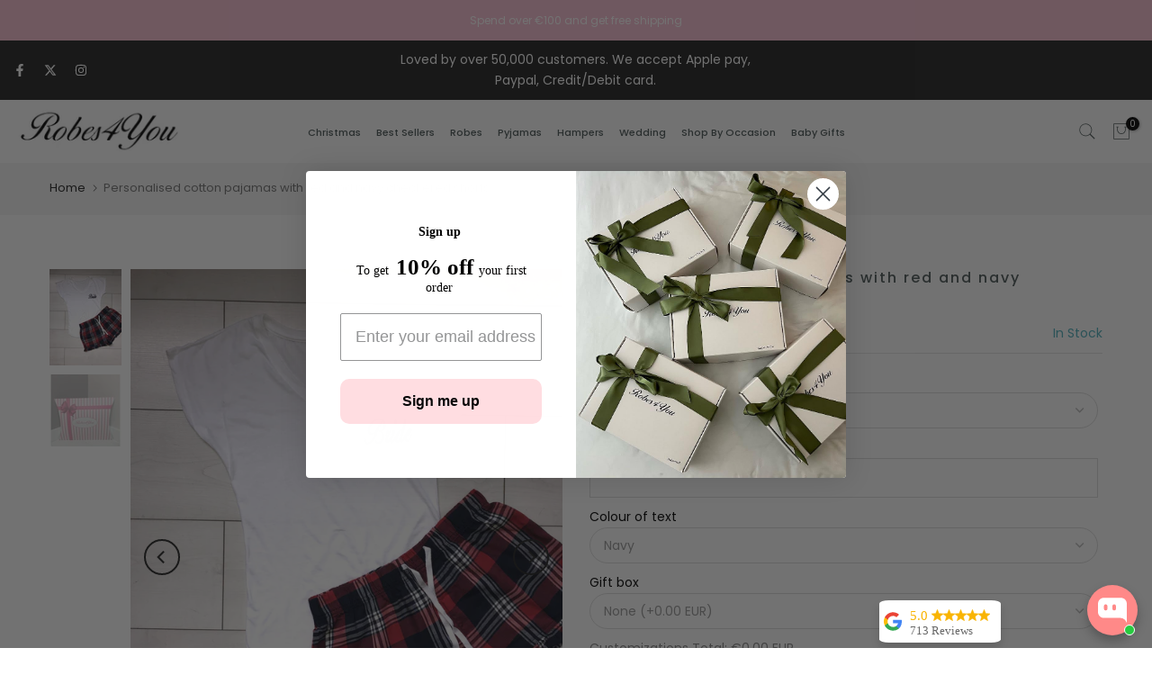

--- FILE ---
content_type: text/html; charset=utf-8
request_url: https://robes4you.com/en-gb/search/?type=product&options%5Bunavailable_products%5D=last&options%5Bprefix%5D=none&q=vendor%3ARobes+4+You%20-id%3A5969940054185&section_id=template--25191638597955__product-recommendations
body_size: 1939
content:
<div id="shopify-section-template--25191638597955__product-recommendations" class="shopify-section t4s-section id_product-recommendations"><!-- sections/product-recommendation.liquid --><div class="t4s-section-inner t4s_nt_se_template--25191638597955__product-recommendations t4s-container-wrap "   style="--bg-color: ;--bg-gradient: ;--border-cl: ;--mg-top: 75px;--mg-right: auto;--mg-bottom: 50px;--mg-left:auto;--pd-top: ;--pd-right: ;--pd-bottom: ;--pd-left: ;--mgtb-top: 75px;--mgtb-right: auto;--mgtb-bottom: 50px;--mgtb-left: auto;--pdtb-top: ;--pdtb-right: ;--pdtb-bottom: ;--pdtb-left: ;--mgmb-top: 75px;--mgmb-right: auto;--mgmb-bottom: 30px;--mgmb-left: auto;--pdmb-top: ;--pdmb-right: ;--pdmb-bottom: ;--pdmb-left: ;" ><div class="t4s-container"><link href="//robes4you.com/cdn/shop/t/19/assets/t4s-top-head.css?v=38748564074160342301754916816" rel="stylesheet" type="text/css" media="all" />
<div class="t4s-top-heading t4s_des_title_1 t4s-text-center" style="--tophead-mb:30px;--tophead-mb-tb:30px;--tophead-mb-mb:25px;" timeline hdt-reveal="slide-in"><h3 class="t4s-section-title t4s-title"><span>YOU MAY ALSO LIKE</span></h3></div><div data-t4s-resizeobserver class="t4s-flicky-slider t4s_box_pr_slider t4s-products t4s-text-default t4s_rationt t4s_position_8 t4s_cover t4s-slider-btn-style-outline t4s-slider-btn-round t4s-slider-btn-small t4s-slider-btn-cl-dark t4s-slider-btn-vi-hover t4s-slider-btn-hidden-mobile-false   t4s-row t4s-row-cols-lg-4 t4s-row-cols-md-4 t4s-row-cols-2 t4s-gx-lg-30 t4s-gy-lg-30 t4s-gx-md-15 t4s-gy-md-15 t4s-gx-10 t4s-gy-10 flickityt4s flickityt4s-later" data-flickityt4s-js='{"setPrevNextButtons":true,"arrowIcon":"1","imagesLoaded": 0,"adaptiveHeight": 0, "contain": 1, "groupCells": "100%", "dragThreshold" : 5, "cellAlign": "left","wrapAround": true,"prevNextButtons": true,"percentPosition": 1,"pageDots": false, "autoPlay" : 0, "pauseAutoPlayOnHover" : true }' style="--space-dots: 10px;"><div class="t4s-product t4s-pr-grid t4s-pr-style5 t4s-pr-7538992447742  t4s-col-item" data-product-options='{ "id":"7538992447742","cusQty":"1","available":true, "handle":"will-you-be-my-groomsman", "isDefault": true, "VariantFirstID": 42382819983614, "customBadge":null, "customBadgeHandle":null,"dateStart":1643205047, "compare_at_price":399,"price":399, "isPreoder":false,"isExternal":false,"image2":false,"isGrouped":false,"maxQuantity":9999 }'>
  <div class="t4s-product-wrapper">
    <div data-cacl-slide class="t4s-product-inner t4s-pr t4s-oh" timeline hdt-reveal="slide-in"><div class="t4s-product-img t4s_ratio" style="--aspect-ratioapt: 1.1493728620296466">
    <img data-pr-img class="t4s-product-main-img lazyloadt4s" loading="lazy" src="[data-uri]" data-src="//robes4you.com/cdn/shop/products/image_293ddfdf-fd77-4c77-92a2-1f4ae39b3531.jpg?v=1643205056&width=1" data-widths="[100,200,330,400,500,600,700,800,900]" data-optimumx="2" data-sizes="auto" width="3024" height="2631" alt="Will-you-be-my groomsman-robes4you ">
    <span class="lazyloadt4s-loader"></span>
    <div data-replace-img2></div>
    <noscript><img class="t4s-product-main-img" loading="lazy" width="3024" height="2631" src="//robes4you.com/cdn/shop/products/image_293ddfdf-fd77-4c77-92a2-1f4ae39b3531.jpg?v=1643205056&width=600"  alt="Will-you-be-my groomsman-robes4you "></noscript>
</div><div data-product-badge data-sort="sale,new,soldout,preOrder,custom" class="t4s-product-badge"></div>
      <div class="t4s-product-btns2"><div data-replace-wishlist data-tooltip="left"></div><div data-replace-quickview data-tooltip="left"></div>
         <div data-replace-compare data-tooltip="left"></div>
      </div>
       <div class="t4s-product-btns"><div data-replace-atc data-has-qty></div>
      </div><a data-pr-href class="t4s-full-width-link" href="/en-gb/products/will-you-be-my-groomsman?_pos=1&_sid=ac390477c&_ss=r"></a>
    </div>
    <div class="t4s-product-info">
      <div class="t4s-product-info__inner"><h3 class="t4s-product-title"><a data-pr-href href="/en-gb/products/will-you-be-my-groomsman?_pos=1&_sid=ac390477c&_ss=r">Will you be my Groomsman</a></h3><div class="t4s-product-price"data-pr-price data-product-price><span class=money>€3.99 EUR</span>
</div></div>
    </div>
  </div>
</div><div class="t4s-product t4s-pr-grid t4s-pr-style5 t4s-pr-7538954928382  t4s-col-item" data-product-options='{ "id":"7538954928382","cusQty":"1","available":true, "handle":"will-you-be-my-bridesmaid", "isDefault": true, "VariantFirstID": 42382522056958, "customBadge":null, "customBadgeHandle":null,"dateStart":1643202916, "compare_at_price":399,"price":399, "isPreoder":false,"isExternal":false,"image2":false,"isGrouped":false,"maxQuantity":9999 }'>
  <div class="t4s-product-wrapper">
    <div data-cacl-slide class="t4s-product-inner t4s-pr t4s-oh" timeline hdt-reveal="slide-in"><div class="t4s-product-img t4s_ratio" style="--aspect-ratioapt: 0.75">
    <img data-pr-img class="t4s-product-main-img lazyloadt4s" loading="lazy" src="[data-uri]" data-src="//robes4you.com/cdn/shop/products/image.jpg?v=1643203033&width=1" data-widths="[100,200,330,400,500,600,700,800,900]" data-optimumx="2" data-sizes="auto" width="3024" height="4032" alt="Will-you-be-my-bridesmaid-robes4you">
    <span class="lazyloadt4s-loader"></span>
    <div data-replace-img2></div>
    <noscript><img class="t4s-product-main-img" loading="lazy" width="3024" height="4032" src="//robes4you.com/cdn/shop/products/image.jpg?v=1643203033&width=600"  alt="Will-you-be-my-bridesmaid-robes4you"></noscript>
</div><div data-product-badge data-sort="sale,new,soldout,preOrder,custom" class="t4s-product-badge"></div>
      <div class="t4s-product-btns2"><div data-replace-wishlist data-tooltip="left"></div><div data-replace-quickview data-tooltip="left"></div>
         <div data-replace-compare data-tooltip="left"></div>
      </div>
       <div class="t4s-product-btns"><div data-replace-atc data-has-qty></div>
      </div><a data-pr-href class="t4s-full-width-link" href="/en-gb/products/will-you-be-my-bridesmaid?_pos=2&_sid=ac390477c&_ss=r"></a>
    </div>
    <div class="t4s-product-info">
      <div class="t4s-product-info__inner"><h3 class="t4s-product-title"><a data-pr-href href="/en-gb/products/will-you-be-my-bridesmaid?_pos=2&_sid=ac390477c&_ss=r">Will you be my Bridesmaid</a></h3><div class="t4s-product-price"data-pr-price data-product-price><span class=money>€3.99 EUR</span>
</div></div>
    </div>
  </div>
</div><div class="t4s-product t4s-pr-grid t4s-pr-style5 t4s-pr-4751701868653  t4s-col-item" data-product-options='{ "id":"4751701868653","cusQty":"1","available":true, "handle":"will-you-be-my-godfather", "isDefault": true, "VariantFirstID": 32850221629549, "customBadge":null, "customBadgeHandle":null,"dateStart":1594394208, "compare_at_price":1299,"price":1299, "isPreoder":false,"isExternal":false,"image2":false,"isGrouped":false,"maxQuantity":9999 }'>
  <div class="t4s-product-wrapper">
    <div data-cacl-slide class="t4s-product-inner t4s-pr t4s-oh" timeline hdt-reveal="slide-in"><div class="t4s-product-img t4s_ratio" style="--aspect-ratioapt: 1.5">
    <img data-pr-img class="t4s-product-main-img lazyloadt4s" loading="lazy" src="[data-uri]" data-src="//robes4you.com/cdn/shop/products/godfather-vest-question-robes4you.jpg?v=1630439300&width=1" data-widths="[100,200,330,400,500,600,700,800,900]" data-optimumx="2" data-sizes="auto" width="5040" height="3360" alt="Will you be my Godfather - Robes 4 You">
    <span class="lazyloadt4s-loader"></span>
    <div data-replace-img2></div>
    <noscript><img class="t4s-product-main-img" loading="lazy" width="5040" height="3360" src="//robes4you.com/cdn/shop/products/godfather-vest-question-robes4you.jpg?v=1630439300&width=600"  alt="Will you be my Godfather - Robes 4 You"></noscript>
</div><div data-product-badge data-sort="sale,new,soldout,preOrder,custom" class="t4s-product-badge"></div>
      <div class="t4s-product-btns2"><div data-replace-wishlist data-tooltip="left"></div><div data-replace-quickview data-tooltip="left"></div>
         <div data-replace-compare data-tooltip="left"></div>
      </div>
       <div class="t4s-product-btns"><div data-replace-atc data-has-qty></div>
      </div><a data-pr-href class="t4s-full-width-link" href="/en-gb/products/will-you-be-my-godfather?_pos=3&_sid=ac390477c&_ss=r"></a>
    </div>
    <div class="t4s-product-info">
      <div class="t4s-product-info__inner"><h3 class="t4s-product-title"><a data-pr-href href="/en-gb/products/will-you-be-my-godfather?_pos=3&_sid=ac390477c&_ss=r">Will you be my Godfather</a></h3><div class="t4s-product-price"data-pr-price data-product-price><span class=money>€12.99 EUR</span>
</div></div>
    </div>
  </div>
</div><div class="t4s-product t4s-pr-grid t4s-pr-style5 t4s-pr-7538993135870  t4s-col-item" data-product-options='{ "id":"7538993135870","cusQty":"1","available":true, "handle":"will-you-be-my-maid-of-honour", "isDefault": true, "VariantFirstID": 42382828044542, "customBadge":null, "customBadgeHandle":null,"dateStart":1643205090, "compare_at_price":399,"price":399, "isPreoder":false,"isExternal":false,"image2":false,"isGrouped":false,"maxQuantity":9999 }'>
  <div class="t4s-product-wrapper">
    <div data-cacl-slide class="t4s-product-inner t4s-pr t4s-oh" timeline hdt-reveal="slide-in"><div class="t4s-product-img t4s_ratio" style="--aspect-ratioapt: 0.9031679617453676">
    <img data-pr-img class="t4s-product-main-img lazyloadt4s" loading="lazy" src="[data-uri]" data-src="//robes4you.com/cdn/shop/products/image_3d1b6b80-717e-4c30-957e-424d3cf610fc.jpg?v=1643205116&width=1" data-widths="[100,200,330,400,500,600,700,800,900]" data-optimumx="2" data-sizes="auto" width="3022" height="3346" alt="Maid-of-honour-robes4you">
    <span class="lazyloadt4s-loader"></span>
    <div data-replace-img2></div>
    <noscript><img class="t4s-product-main-img" loading="lazy" width="3022" height="3346" src="//robes4you.com/cdn/shop/products/image_3d1b6b80-717e-4c30-957e-424d3cf610fc.jpg?v=1643205116&width=600"  alt="Maid-of-honour-robes4you"></noscript>
</div><div data-product-badge data-sort="sale,new,soldout,preOrder,custom" class="t4s-product-badge"></div>
      <div class="t4s-product-btns2"><div data-replace-wishlist data-tooltip="left"></div><div data-replace-quickview data-tooltip="left"></div>
         <div data-replace-compare data-tooltip="left"></div>
      </div>
       <div class="t4s-product-btns"><div data-replace-atc data-has-qty></div>
      </div><a data-pr-href class="t4s-full-width-link" href="/en-gb/products/will-you-be-my-maid-of-honour?_pos=4&_sid=ac390477c&_ss=r"></a>
    </div>
    <div class="t4s-product-info">
      <div class="t4s-product-info__inner"><h3 class="t4s-product-title"><a data-pr-href href="/en-gb/products/will-you-be-my-maid-of-honour?_pos=4&_sid=ac390477c&_ss=r">Will you be my Maid of Honour</a></h3><div class="t4s-product-price"data-pr-price data-product-price><span class=money>€3.99 EUR</span>
</div></div>
    </div>
  </div>
</div><div class="t4s-product t4s-pr-grid t4s-pr-style5 t4s-pr-7538993692926  t4s-col-item" data-product-options='{ "id":"7538993692926","cusQty":"1","available":true, "handle":"will-you-be-my-best-man", "isDefault": true, "VariantFirstID": 42382832402686, "customBadge":null, "customBadgeHandle":null,"dateStart":1643205119, "compare_at_price":399,"price":399, "isPreoder":false,"isExternal":false,"image2":false,"isGrouped":false,"maxQuantity":9999 }'>
  <div class="t4s-product-wrapper">
    <div data-cacl-slide class="t4s-product-inner t4s-pr t4s-oh" timeline hdt-reveal="slide-in"><div class="t4s-product-img t4s_ratio" style="--aspect-ratioapt: 0.75">
    <img data-pr-img class="t4s-product-main-img lazyloadt4s" loading="lazy" src="[data-uri]" data-src="//robes4you.com/cdn/shop/products/image_6a75cd22-74b0-4b61-99d3-353fcbcb2183.jpg?v=1643205150&width=1" data-widths="[100,200,330,400,500,600,700,800,900]" data-optimumx="2" data-sizes="auto" width="3024" height="4032" alt="will-you-be-my-best-man">
    <span class="lazyloadt4s-loader"></span>
    <div data-replace-img2></div>
    <noscript><img class="t4s-product-main-img" loading="lazy" width="3024" height="4032" src="//robes4you.com/cdn/shop/products/image_6a75cd22-74b0-4b61-99d3-353fcbcb2183.jpg?v=1643205150&width=600"  alt="will-you-be-my-best-man"></noscript>
</div><div data-product-badge data-sort="sale,new,soldout,preOrder,custom" class="t4s-product-badge"></div>
      <div class="t4s-product-btns2"><div data-replace-wishlist data-tooltip="left"></div><div data-replace-quickview data-tooltip="left"></div>
         <div data-replace-compare data-tooltip="left"></div>
      </div>
       <div class="t4s-product-btns"><div data-replace-atc data-has-qty></div>
      </div><a data-pr-href class="t4s-full-width-link" href="/en-gb/products/will-you-be-my-best-man?_pos=5&_sid=ac390477c&_ss=r"></a>
    </div>
    <div class="t4s-product-info">
      <div class="t4s-product-info__inner"><h3 class="t4s-product-title"><a data-pr-href href="/en-gb/products/will-you-be-my-best-man?_pos=5&_sid=ac390477c&_ss=r">Will you be my Best Man card</a></h3><div class="t4s-product-price"data-pr-price data-product-price><span class=money>€3.99 EUR</span>
</div></div>
    </div>
  </div>
</div><div class="t4s-product t4s-pr-grid t4s-pr-style5 t4s-pr-3929408209005  t4s-col-item" data-product-options='{ "id":"3929408209005","cusQty":"1","available":true, "handle":"will-you-be-my-godmother-babygrow", "isDefault": true, "VariantFirstID": 29406319673453, "customBadge":null, "customBadgeHandle":null,"dateStart":1562668422, "compare_at_price":1299,"price":1299, "isPreoder":false,"isExternal":false,"image2":"\/\/robes4you.com\/cdn\/shop\/products\/godmother_baby_grow.jpg?v=1630439302\u0026width=1","alt":"Will you be my godmother babygrow? - Robes 4 You","isGrouped":false,"maxQuantity":9999 }'>
  <div class="t4s-product-wrapper">
    <div data-cacl-slide class="t4s-product-inner t4s-pr t4s-oh" timeline hdt-reveal="slide-in"><div class="t4s-product-img t4s_ratio" style="--aspect-ratioapt: 1.5">
    <img data-pr-img class="t4s-product-main-img lazyloadt4s" loading="lazy" src="[data-uri]" data-src="//robes4you.com/cdn/shop/products/baby-vest-godmother-robes4you.jpg?v=1630439300&width=1" data-widths="[100,200,330,400,500,600,700,800,900]" data-optimumx="2" data-sizes="auto" width="4704" height="3136" alt="Will you be my godmother babygrow? - Robes 4 You">
    <span class="lazyloadt4s-loader"></span>
    <div data-replace-img2></div>
    <noscript><img class="t4s-product-main-img" loading="lazy" width="4704" height="3136" src="//robes4you.com/cdn/shop/products/baby-vest-godmother-robes4you.jpg?v=1630439300&width=600"  alt="Will you be my godmother babygrow? - Robes 4 You"></noscript>
</div><div data-product-badge data-sort="sale,new,soldout,preOrder,custom" class="t4s-product-badge"></div>
      <div class="t4s-product-btns2"><div data-replace-wishlist data-tooltip="left"></div><div data-replace-quickview data-tooltip="left"></div>
         <div data-replace-compare data-tooltip="left"></div>
      </div>
       <div class="t4s-product-btns"><div data-replace-atc data-has-qty></div>
      </div><a data-pr-href class="t4s-full-width-link" href="/en-gb/products/will-you-be-my-godmother-babygrow?_pos=6&_sid=ac390477c&_ss=r"></a>
    </div>
    <div class="t4s-product-info">
      <div class="t4s-product-info__inner"><h3 class="t4s-product-title"><a data-pr-href href="/en-gb/products/will-you-be-my-godmother-babygrow?_pos=6&_sid=ac390477c&_ss=r">Will you be my godmother babygrow?</a></h3><div class="t4s-product-price"data-pr-price data-product-price><span class=money>€12.99 EUR</span>
</div></div>
    </div>
  </div>
</div></div></div></div></div>

--- FILE ---
content_type: text/html; charset=utf-8
request_url: https://robes4you.com/en-gb/search?type=article&q=christmas%20robes%20pyjamas%20hampers%20wedding%20shop-by-occasion%20baby-gifts&section_id=dropdown-menu
body_size: 390
content:
<div id="shopify-section-dropdown-menu" class="shopify-section">[nt_drop_split1]<link rel="stylesheet" href="//robes4you.com/cdn/shop/t/19/assets/t4s-submenu.css?v=147926530413512457781754916816" media="all"><div class="t4s-menu-item"><a href="/en-gb/collections/christmas-gifts-for-him">Mens Christmas Collection</a></div><div class="t4s-menu-item"><a href="/en-gb/collections/christmas-gifts-for-her">Ladies Christmas Collection</a></div><div class="t4s-menu-item"><a href="/en-gb/collections/personalised-childrens-christmas-gifts">Childrens Christmas Collection</a></div>[nt_drop_split2]<link rel="stylesheet" href="//robes4you.com/cdn/shop/t/19/assets/t4s-submenu.css?v=147926530413512457781754916816" media="all"><div class="t4s-menu-item"><a href="/en-gb/collections/mens-dressing-gowns">Mens Robes</a></div><div class="t4s-menu-item"><a href="/en-gb/collections/ladies-robeswomens-dressing-gowns">Ladies Robes</a></div><div class="t4s-menu-item"><a href="/en-gb/collections/children-dressing-gowns">Children Robes</a></div>[nt_drop_split2]<link rel="stylesheet" href="//robes4you.com/cdn/shop/t/19/assets/t4s-submenu.css?v=147926530413512457781754916816" media="all"><div class="t4s-menu-item"><a href="/en-gb/collections/mens-pyjamas">Mens Pyjamas</a></div><div class="t4s-menu-item"><a href="/en-gb/collections/ladies-pyjamas">Ladies Pyjamas</a></div><div class="t4s-menu-item"><a href="/en-gb/collections/childrens-pyjamas">Childrens Pyjamas</a></div>[nt_drop_split2]<link rel="stylesheet" href="//robes4you.com/cdn/shop/t/19/assets/t4s-submenu.css?v=147926530413512457781754916816" media="all"><div class="t4s-menu-item"><a href="/en-gb/collections/mens-hampers">Mens Hampers</a></div><div class="t4s-menu-item"><a href="/en-gb/collections/ladies-hampers">Ladies Hampers</a></div><div class="t4s-menu-item"><a href="/en-gb/collections/childrens-hampers">Childrens Hampers</a></div><div class="t4s-menu-item"><a href="/en-gb/collections/baby-hampers">Baby Hampers</a></div>[nt_drop_split2]<link rel="stylesheet" href="//robes4you.com/cdn/shop/t/19/assets/t4s-submenu.css?v=147926530413512457781754916816" media="all"><div class="t4s-menu-item"><a href="/en-gb/collections/bridal">Bridal Robes</a></div><div class="t4s-menu-item"><a href="/en-gb/collections/personalised-pyjama-sets">Bridal Pyjamas</a></div><div class="t4s-menu-item"><a href="/en-gb/collections/personalised-bridesmaid-gifts">Bridal accessories</a></div><div class="t4s-menu-item"><a href="/en-gb/collections/personalised-groomsmen-gifts">Groomsmen</a></div>[nt_drop_split2]<link rel="stylesheet" href="//robes4you.com/cdn/shop/t/19/assets/t4s-submenu.css?v=147926530413512457781754916816" media="all"><div class="t4s-menu-item"><a href="https://robes4you.com/collections/halloween">Halloween </a></div><div class="t4s-menu-item"><a href="/en-gb/collections/wedding-gifts">Wedding Gifts</a></div><div class="t4s-menu-item"><a href="/en-gb/collections/birthday-gifts">Birthday</a></div><div class="t4s-menu-item"><a href="/en-gb/collections/thank-you-gift">Thank You</a></div><div class="t4s-menu-item"><a href="/en-gb/collections/get-well-soon-gift">Get Well Soon</a></div><div class="t4s-menu-item"><a href="/en-gb/collections/christening-gifts">Christening</a></div><div class="t4s-menu-item"><a href="/en-gb/collections/personalised-communion-day-gifts">Communion</a></div><div class="t4s-menu-item"><a href="/en-gb/collections/personalised-confirmation-gifts">Confirmation</a></div><div class="t4s-menu-item"><a href="/en-gb/collections/mothers-day-gifts">Mother's Day</a></div><div class="t4s-menu-item"><a href="/en-gb/collections/fathers-day-gifts">Father's Day</a></div><div class="t4s-menu-item"><a href="/en-gb/collections/christmasgifts">Christmas</a></div><div class="t4s-menu-item"><a href="/en-gb/collections/baby-gifts">Baby Gifts</a></div>[nt_drop_split2]<link rel="stylesheet" href="//robes4you.com/cdn/shop/t/19/assets/t4s-submenu.css?v=147926530413512457781754916816" media="all"><div class="t4s-menu-item"><a href="/en-gb/collections/baby-hampers">Baby Hampers</a></div><div class="t4s-menu-item"><a href="/en-gb/collections/baby-announcement">Baby Announcement </a></div><div class="t4s-menu-item"><a href="/en-gb/collections/babies-toddlers-gifts">Baby Robe and Pyjamas</a></div><div class="t4s-menu-item"><a href="/en-gb/collections/personalised-baby-clothing">Personalised Baby Clothing</a></div><div class="t4s-menu-item"><a href="/en-gb/collections/baby-interior-for-bedroom">Baby Accessories</a></div><div class="t4s-menu-item"><a href="/en-gb/collections/personalised-teddys">Personalised Teddys/ Pyjamas holders</a></div><div class="t4s-menu-item"><a href="/en-gb/collections/halloween">Christening</a></div><div class="t4s-menu-item"><a href="/en-gb/collections/birthday-pjs">Birthday Pjs</a></div>[nt_drop_split1]


</div>

--- FILE ---
content_type: text/javascript; charset=utf-8
request_url: https://robes4you.com/products/personalised-cotton-pajamas-with-red-and-navy-checkered-shorts.js
body_size: 556
content:
{"id":5969940054185,"title":"Personalised cotton pajamas with red and navy checkered shorts","handle":"personalised-cotton-pajamas-with-red-and-navy-checkered-shorts","description":"\u003cp\u003eThese bridal pyjamas are must for the morning of your wedding. They are the perfect bridesmaid gift and they are ideal for getting ready in and would make such cute photos. The Bridal pyjamas are cotton, we personalise the T-shirt on the left breast with the embroidery and we can put anything you want on them.- form bridal heading to the name of your bridal party. \u003c\/p\u003e\n\u003cp\u003e These bridal pyjamas are personalised in house by robes4you and take 2-3 days from the order date. \u003c\/p\u003e","published_at":"2021-02-05T16:32:17+00:00","created_at":"2020-10-22T21:06:46+01:00","vendor":"Robes 4 You","type":"","tags":[],"price":2499,"price_min":2499,"price_max":2499,"available":true,"price_varies":false,"compare_at_price":2499,"compare_at_price_min":2499,"compare_at_price_max":2499,"compare_at_price_varies":false,"variants":[{"id":37112324784297,"title":"Default Title","option1":"Default Title","option2":null,"option3":null,"sku":"","requires_shipping":true,"taxable":true,"featured_image":null,"available":true,"name":"Personalised cotton pajamas with red and navy checkered shorts","public_title":null,"options":["Default Title"],"price":2499,"weight":0,"compare_at_price":2499,"inventory_management":null,"barcode":"","requires_selling_plan":false,"selling_plan_allocations":[]}],"images":["\/\/cdn.shopify.com\/s\/files\/1\/0021\/0455\/7677\/products\/imagejpg_083c1b75-93fd-44c8-a2d9-49e2376dfa7c.jpg?v=1630439097","\/\/cdn.shopify.com\/s\/files\/1\/0021\/0455\/7677\/products\/pillow_box-800x800-1_8469d988-6669-4ec4-9cbb-dc7ff2b1ca0e.jpg?v=1603397212"],"featured_image":"\/\/cdn.shopify.com\/s\/files\/1\/0021\/0455\/7677\/products\/imagejpg_083c1b75-93fd-44c8-a2d9-49e2376dfa7c.jpg?v=1630439097","options":[{"name":"Title","position":1,"values":["Default Title"]}],"url":"\/products\/personalised-cotton-pajamas-with-red-and-navy-checkered-shorts","media":[{"alt":"Bridal pyjamas- Personalised cotton pajamas with red and navy checkered shorts - Robes 4 You","id":13711531999401,"position":1,"preview_image":{"aspect_ratio":0.75,"height":4032,"width":3024,"src":"https:\/\/cdn.shopify.com\/s\/files\/1\/0021\/0455\/7677\/products\/imagejpg_083c1b75-93fd-44c8-a2d9-49e2376dfa7c.jpg?v=1630439097"},"aspect_ratio":0.75,"height":4032,"media_type":"image","src":"https:\/\/cdn.shopify.com\/s\/files\/1\/0021\/0455\/7677\/products\/imagejpg_083c1b75-93fd-44c8-a2d9-49e2376dfa7c.jpg?v=1630439097","width":3024},{"alt":"Bridal pyjamas- Personalised cotton pajamas with red and navy checkered shorts - Robes 4 You","id":13711532032169,"position":2,"preview_image":{"aspect_ratio":1.0,"height":800,"width":800,"src":"https:\/\/cdn.shopify.com\/s\/files\/1\/0021\/0455\/7677\/products\/pillow_box-800x800-1_8469d988-6669-4ec4-9cbb-dc7ff2b1ca0e.jpg?v=1603397212"},"aspect_ratio":1.0,"height":800,"media_type":"image","src":"https:\/\/cdn.shopify.com\/s\/files\/1\/0021\/0455\/7677\/products\/pillow_box-800x800-1_8469d988-6669-4ec4-9cbb-dc7ff2b1ca0e.jpg?v=1603397212","width":800}],"requires_selling_plan":false,"selling_plan_groups":[]}

--- FILE ---
content_type: text/javascript; charset=utf-8
request_url: https://robes4you.com/en-gb/products/personalised-cotton-pajamas-with-red-and-navy-checkered-shorts.js
body_size: 540
content:
{"id":5969940054185,"title":"Personalised cotton pajamas with red and navy checkered shorts","handle":"personalised-cotton-pajamas-with-red-and-navy-checkered-shorts","description":"\u003cp\u003eThese bridal pyjamas are must for the morning of your wedding. They are the perfect bridesmaid gift and they are ideal for getting ready in and would make such cute photos. The Bridal pyjamas are cotton, we personalise the T-shirt on the left breast with the embroidery and we can put anything you want on them.- form bridal heading to the name of your bridal party. \u003c\/p\u003e\n\u003cp\u003e These bridal pyjamas are personalised in house by robes4you and take 2-3 days from the order date. \u003c\/p\u003e","published_at":"2021-02-05T16:32:17+00:00","created_at":"2020-10-22T21:06:46+01:00","vendor":"Robes 4 You","type":"","tags":[],"price":2499,"price_min":2499,"price_max":2499,"available":true,"price_varies":false,"compare_at_price":2499,"compare_at_price_min":2499,"compare_at_price_max":2499,"compare_at_price_varies":false,"variants":[{"id":37112324784297,"title":"Default Title","option1":"Default Title","option2":null,"option3":null,"sku":"","requires_shipping":true,"taxable":true,"featured_image":null,"available":true,"name":"Personalised cotton pajamas with red and navy checkered shorts","public_title":null,"options":["Default Title"],"price":2499,"weight":0,"compare_at_price":2499,"inventory_management":null,"barcode":"","requires_selling_plan":false,"selling_plan_allocations":[]}],"images":["\/\/cdn.shopify.com\/s\/files\/1\/0021\/0455\/7677\/products\/imagejpg_083c1b75-93fd-44c8-a2d9-49e2376dfa7c.jpg?v=1630439097","\/\/cdn.shopify.com\/s\/files\/1\/0021\/0455\/7677\/products\/pillow_box-800x800-1_8469d988-6669-4ec4-9cbb-dc7ff2b1ca0e.jpg?v=1603397212"],"featured_image":"\/\/cdn.shopify.com\/s\/files\/1\/0021\/0455\/7677\/products\/imagejpg_083c1b75-93fd-44c8-a2d9-49e2376dfa7c.jpg?v=1630439097","options":[{"name":"Title","position":1,"values":["Default Title"]}],"url":"\/en-gb\/products\/personalised-cotton-pajamas-with-red-and-navy-checkered-shorts","media":[{"alt":"Bridal pyjamas- Personalised cotton pajamas with red and navy checkered shorts - Robes 4 You","id":13711531999401,"position":1,"preview_image":{"aspect_ratio":0.75,"height":4032,"width":3024,"src":"https:\/\/cdn.shopify.com\/s\/files\/1\/0021\/0455\/7677\/products\/imagejpg_083c1b75-93fd-44c8-a2d9-49e2376dfa7c.jpg?v=1630439097"},"aspect_ratio":0.75,"height":4032,"media_type":"image","src":"https:\/\/cdn.shopify.com\/s\/files\/1\/0021\/0455\/7677\/products\/imagejpg_083c1b75-93fd-44c8-a2d9-49e2376dfa7c.jpg?v=1630439097","width":3024},{"alt":"Bridal pyjamas- Personalised cotton pajamas with red and navy checkered shorts - Robes 4 You","id":13711532032169,"position":2,"preview_image":{"aspect_ratio":1.0,"height":800,"width":800,"src":"https:\/\/cdn.shopify.com\/s\/files\/1\/0021\/0455\/7677\/products\/pillow_box-800x800-1_8469d988-6669-4ec4-9cbb-dc7ff2b1ca0e.jpg?v=1603397212"},"aspect_ratio":1.0,"height":800,"media_type":"image","src":"https:\/\/cdn.shopify.com\/s\/files\/1\/0021\/0455\/7677\/products\/pillow_box-800x800-1_8469d988-6669-4ec4-9cbb-dc7ff2b1ca0e.jpg?v=1603397212","width":800}],"requires_selling_plan":false,"selling_plan_groups":[]}

--- FILE ---
content_type: text/javascript; charset=utf-8
request_url: https://robes4you.com/en-gb/products/personalised-cotton-pajamas-with-red-and-navy-checkered-shorts.js
body_size: 489
content:
{"id":5969940054185,"title":"Personalised cotton pajamas with red and navy checkered shorts","handle":"personalised-cotton-pajamas-with-red-and-navy-checkered-shorts","description":"\u003cp\u003eThese bridal pyjamas are must for the morning of your wedding. They are the perfect bridesmaid gift and they are ideal for getting ready in and would make such cute photos. The Bridal pyjamas are cotton, we personalise the T-shirt on the left breast with the embroidery and we can put anything you want on them.- form bridal heading to the name of your bridal party. \u003c\/p\u003e\n\u003cp\u003e These bridal pyjamas are personalised in house by robes4you and take 2-3 days from the order date. \u003c\/p\u003e","published_at":"2021-02-05T16:32:17+00:00","created_at":"2020-10-22T21:06:46+01:00","vendor":"Robes 4 You","type":"","tags":[],"price":2499,"price_min":2499,"price_max":2499,"available":true,"price_varies":false,"compare_at_price":2499,"compare_at_price_min":2499,"compare_at_price_max":2499,"compare_at_price_varies":false,"variants":[{"id":37112324784297,"title":"Default Title","option1":"Default Title","option2":null,"option3":null,"sku":"","requires_shipping":true,"taxable":true,"featured_image":null,"available":true,"name":"Personalised cotton pajamas with red and navy checkered shorts","public_title":null,"options":["Default Title"],"price":2499,"weight":0,"compare_at_price":2499,"inventory_management":null,"barcode":"","requires_selling_plan":false,"selling_plan_allocations":[]}],"images":["\/\/cdn.shopify.com\/s\/files\/1\/0021\/0455\/7677\/products\/imagejpg_083c1b75-93fd-44c8-a2d9-49e2376dfa7c.jpg?v=1630439097","\/\/cdn.shopify.com\/s\/files\/1\/0021\/0455\/7677\/products\/pillow_box-800x800-1_8469d988-6669-4ec4-9cbb-dc7ff2b1ca0e.jpg?v=1603397212"],"featured_image":"\/\/cdn.shopify.com\/s\/files\/1\/0021\/0455\/7677\/products\/imagejpg_083c1b75-93fd-44c8-a2d9-49e2376dfa7c.jpg?v=1630439097","options":[{"name":"Title","position":1,"values":["Default Title"]}],"url":"\/en-gb\/products\/personalised-cotton-pajamas-with-red-and-navy-checkered-shorts","media":[{"alt":"Bridal pyjamas- Personalised cotton pajamas with red and navy checkered shorts - Robes 4 You","id":13711531999401,"position":1,"preview_image":{"aspect_ratio":0.75,"height":4032,"width":3024,"src":"https:\/\/cdn.shopify.com\/s\/files\/1\/0021\/0455\/7677\/products\/imagejpg_083c1b75-93fd-44c8-a2d9-49e2376dfa7c.jpg?v=1630439097"},"aspect_ratio":0.75,"height":4032,"media_type":"image","src":"https:\/\/cdn.shopify.com\/s\/files\/1\/0021\/0455\/7677\/products\/imagejpg_083c1b75-93fd-44c8-a2d9-49e2376dfa7c.jpg?v=1630439097","width":3024},{"alt":"Bridal pyjamas- Personalised cotton pajamas with red and navy checkered shorts - Robes 4 You","id":13711532032169,"position":2,"preview_image":{"aspect_ratio":1.0,"height":800,"width":800,"src":"https:\/\/cdn.shopify.com\/s\/files\/1\/0021\/0455\/7677\/products\/pillow_box-800x800-1_8469d988-6669-4ec4-9cbb-dc7ff2b1ca0e.jpg?v=1603397212"},"aspect_ratio":1.0,"height":800,"media_type":"image","src":"https:\/\/cdn.shopify.com\/s\/files\/1\/0021\/0455\/7677\/products\/pillow_box-800x800-1_8469d988-6669-4ec4-9cbb-dc7ff2b1ca0e.jpg?v=1603397212","width":800}],"requires_selling_plan":false,"selling_plan_groups":[]}

--- FILE ---
content_type: text/javascript; charset=utf-8
request_url: https://robes4you.com/en-gb/products/personalised-cotton-pajamas-with-red-and-navy-checkered-shorts.js
body_size: 594
content:
{"id":5969940054185,"title":"Personalised cotton pajamas with red and navy checkered shorts","handle":"personalised-cotton-pajamas-with-red-and-navy-checkered-shorts","description":"\u003cp\u003eThese bridal pyjamas are must for the morning of your wedding. They are the perfect bridesmaid gift and they are ideal for getting ready in and would make such cute photos. The Bridal pyjamas are cotton, we personalise the T-shirt on the left breast with the embroidery and we can put anything you want on them.- form bridal heading to the name of your bridal party. \u003c\/p\u003e\n\u003cp\u003e These bridal pyjamas are personalised in house by robes4you and take 2-3 days from the order date. \u003c\/p\u003e","published_at":"2021-02-05T16:32:17+00:00","created_at":"2020-10-22T21:06:46+01:00","vendor":"Robes 4 You","type":"","tags":[],"price":2499,"price_min":2499,"price_max":2499,"available":true,"price_varies":false,"compare_at_price":2499,"compare_at_price_min":2499,"compare_at_price_max":2499,"compare_at_price_varies":false,"variants":[{"id":37112324784297,"title":"Default Title","option1":"Default Title","option2":null,"option3":null,"sku":"","requires_shipping":true,"taxable":true,"featured_image":null,"available":true,"name":"Personalised cotton pajamas with red and navy checkered shorts","public_title":null,"options":["Default Title"],"price":2499,"weight":0,"compare_at_price":2499,"inventory_management":null,"barcode":"","requires_selling_plan":false,"selling_plan_allocations":[]}],"images":["\/\/cdn.shopify.com\/s\/files\/1\/0021\/0455\/7677\/products\/imagejpg_083c1b75-93fd-44c8-a2d9-49e2376dfa7c.jpg?v=1630439097","\/\/cdn.shopify.com\/s\/files\/1\/0021\/0455\/7677\/products\/pillow_box-800x800-1_8469d988-6669-4ec4-9cbb-dc7ff2b1ca0e.jpg?v=1603397212"],"featured_image":"\/\/cdn.shopify.com\/s\/files\/1\/0021\/0455\/7677\/products\/imagejpg_083c1b75-93fd-44c8-a2d9-49e2376dfa7c.jpg?v=1630439097","options":[{"name":"Title","position":1,"values":["Default Title"]}],"url":"\/en-gb\/products\/personalised-cotton-pajamas-with-red-and-navy-checkered-shorts","media":[{"alt":"Bridal pyjamas- Personalised cotton pajamas with red and navy checkered shorts - Robes 4 You","id":13711531999401,"position":1,"preview_image":{"aspect_ratio":0.75,"height":4032,"width":3024,"src":"https:\/\/cdn.shopify.com\/s\/files\/1\/0021\/0455\/7677\/products\/imagejpg_083c1b75-93fd-44c8-a2d9-49e2376dfa7c.jpg?v=1630439097"},"aspect_ratio":0.75,"height":4032,"media_type":"image","src":"https:\/\/cdn.shopify.com\/s\/files\/1\/0021\/0455\/7677\/products\/imagejpg_083c1b75-93fd-44c8-a2d9-49e2376dfa7c.jpg?v=1630439097","width":3024},{"alt":"Bridal pyjamas- Personalised cotton pajamas with red and navy checkered shorts - Robes 4 You","id":13711532032169,"position":2,"preview_image":{"aspect_ratio":1.0,"height":800,"width":800,"src":"https:\/\/cdn.shopify.com\/s\/files\/1\/0021\/0455\/7677\/products\/pillow_box-800x800-1_8469d988-6669-4ec4-9cbb-dc7ff2b1ca0e.jpg?v=1603397212"},"aspect_ratio":1.0,"height":800,"media_type":"image","src":"https:\/\/cdn.shopify.com\/s\/files\/1\/0021\/0455\/7677\/products\/pillow_box-800x800-1_8469d988-6669-4ec4-9cbb-dc7ff2b1ca0e.jpg?v=1603397212","width":800}],"requires_selling_plan":false,"selling_plan_groups":[]}

--- FILE ---
content_type: text/javascript; charset=utf-8
request_url: https://robes4you.com/en-gb/products/personalised-cotton-pajamas-with-red-and-navy-checkered-shorts.js
body_size: 35
content:
{"id":5969940054185,"title":"Personalised cotton pajamas with red and navy checkered shorts","handle":"personalised-cotton-pajamas-with-red-and-navy-checkered-shorts","description":"\u003cp\u003eThese bridal pyjamas are must for the morning of your wedding. They are the perfect bridesmaid gift and they are ideal for getting ready in and would make such cute photos. The Bridal pyjamas are cotton, we personalise the T-shirt on the left breast with the embroidery and we can put anything you want on them.- form bridal heading to the name of your bridal party. \u003c\/p\u003e\n\u003cp\u003e These bridal pyjamas are personalised in house by robes4you and take 2-3 days from the order date. \u003c\/p\u003e","published_at":"2021-02-05T16:32:17+00:00","created_at":"2020-10-22T21:06:46+01:00","vendor":"Robes 4 You","type":"","tags":[],"price":2499,"price_min":2499,"price_max":2499,"available":true,"price_varies":false,"compare_at_price":2499,"compare_at_price_min":2499,"compare_at_price_max":2499,"compare_at_price_varies":false,"variants":[{"id":37112324784297,"title":"Default Title","option1":"Default Title","option2":null,"option3":null,"sku":"","requires_shipping":true,"taxable":true,"featured_image":null,"available":true,"name":"Personalised cotton pajamas with red and navy checkered shorts","public_title":null,"options":["Default Title"],"price":2499,"weight":0,"compare_at_price":2499,"inventory_management":null,"barcode":"","requires_selling_plan":false,"selling_plan_allocations":[]}],"images":["\/\/cdn.shopify.com\/s\/files\/1\/0021\/0455\/7677\/products\/imagejpg_083c1b75-93fd-44c8-a2d9-49e2376dfa7c.jpg?v=1630439097","\/\/cdn.shopify.com\/s\/files\/1\/0021\/0455\/7677\/products\/pillow_box-800x800-1_8469d988-6669-4ec4-9cbb-dc7ff2b1ca0e.jpg?v=1603397212"],"featured_image":"\/\/cdn.shopify.com\/s\/files\/1\/0021\/0455\/7677\/products\/imagejpg_083c1b75-93fd-44c8-a2d9-49e2376dfa7c.jpg?v=1630439097","options":[{"name":"Title","position":1,"values":["Default Title"]}],"url":"\/en-gb\/products\/personalised-cotton-pajamas-with-red-and-navy-checkered-shorts","media":[{"alt":"Bridal pyjamas- Personalised cotton pajamas with red and navy checkered shorts - Robes 4 You","id":13711531999401,"position":1,"preview_image":{"aspect_ratio":0.75,"height":4032,"width":3024,"src":"https:\/\/cdn.shopify.com\/s\/files\/1\/0021\/0455\/7677\/products\/imagejpg_083c1b75-93fd-44c8-a2d9-49e2376dfa7c.jpg?v=1630439097"},"aspect_ratio":0.75,"height":4032,"media_type":"image","src":"https:\/\/cdn.shopify.com\/s\/files\/1\/0021\/0455\/7677\/products\/imagejpg_083c1b75-93fd-44c8-a2d9-49e2376dfa7c.jpg?v=1630439097","width":3024},{"alt":"Bridal pyjamas- Personalised cotton pajamas with red and navy checkered shorts - Robes 4 You","id":13711532032169,"position":2,"preview_image":{"aspect_ratio":1.0,"height":800,"width":800,"src":"https:\/\/cdn.shopify.com\/s\/files\/1\/0021\/0455\/7677\/products\/pillow_box-800x800-1_8469d988-6669-4ec4-9cbb-dc7ff2b1ca0e.jpg?v=1603397212"},"aspect_ratio":1.0,"height":800,"media_type":"image","src":"https:\/\/cdn.shopify.com\/s\/files\/1\/0021\/0455\/7677\/products\/pillow_box-800x800-1_8469d988-6669-4ec4-9cbb-dc7ff2b1ca0e.jpg?v=1603397212","width":800}],"requires_selling_plan":false,"selling_plan_groups":[]}